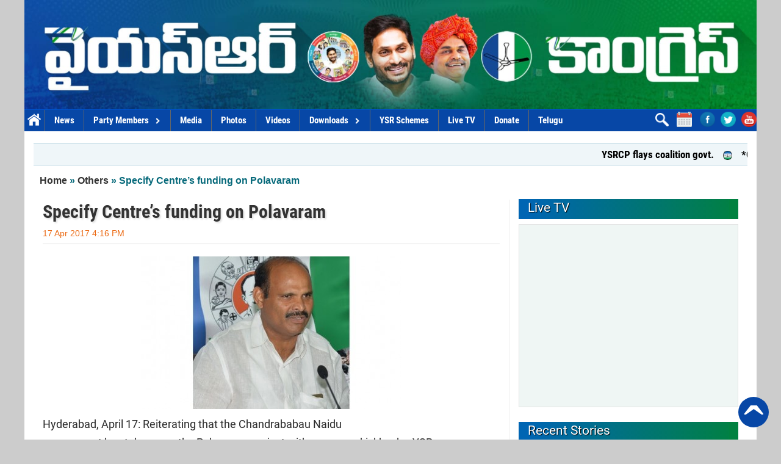

--- FILE ---
content_type: text/html; charset=utf-8
request_url: https://www.ysrcongress.com/others/specify-centres-funding-24206
body_size: 15369
content:
 <!DOCTYPE html PUBLIC "-//W3C//DTD XHTML+RDFa 1.0//EN"
  "http://www.w3.org/MarkUp/DTD/xhtml-rdfa-1.dtd">
<html xmlns="http://www.w3.org/1999/xhtml" xml:lang="en" version="XHTML+RDFa 1.0" dir="ltr"
  xmlns:og="http://ogp.me/ns#"
  xmlns:content="http://purl.org/rss/1.0/modules/content/"
  xmlns:dc="http://purl.org/dc/terms/"
  xmlns:foaf="http://xmlns.com/foaf/0.1/"
  xmlns:rdfs="http://www.w3.org/2000/01/rdf-schema#"
  xmlns:sioc="http://rdfs.org/sioc/ns#"
  xmlns:sioct="http://rdfs.org/sioc/types#"
  xmlns:skos="http://www.w3.org/2004/02/skos/core#"
  xmlns:xsd="http://www.w3.org/2001/XMLSchema#">

<head profile="http://www.w3.org/1999/xhtml/vocab">
  <!--[if IE]><![endif]-->
<link rel="dns-prefetch" href="//fonts.gstatic.com" />
<link rel="preconnect" href="//fonts.gstatic.com" crossorigin="" />
<link rel="dns-prefetch" href="//fonts.googleapis.com" />
<link rel="preconnect" href="//fonts.googleapis.com" />
<meta http-equiv="Content-Type" content="text/html; charset=utf-8" />
<link rel="shortcut icon" href="https://www.ysrcongress.com/sites/default/files/fan_icon.png" type="image/png" />
<link rel="amphtml" href="https://www.ysrcongress.com/amp/others/specify-centres-funding-24206?params=LzIwMTcvMDQvMTcvMjQyMDYuanNvbg==" />
<link rel="manifest" href="/manifest.json" />
<meta name="description" content="Reiterating that the Chandrababau Naidu government has taken over the Polavaram project with an eye on kickbacks," />
<meta name="abstract" content="Reiterating that the Chandrababau Naidu government has taken over the Polavaram project with an eye on kickbacks," />
<meta name="keywords" content="YS Jagan Mohan Reddy, YSRCP, Krishna delta, YSR" />
<meta name="news_keywords" content="," />
<meta name="generator" content="YSR Congress CMS" />
<link rel="canonical" href="https://www.ysrcongress.com/others/specify-centres-funding-24206" />
<meta property="og:site_name" content="YSR Congress Party" />
<meta property="og:type" content="article" />
<meta property="og:title" content="Specify Centre’s funding on Polavaram" />
<meta property="og:url" content="https://www.ysrcongress.com/others/specify-centres-funding-24206" />
<meta property="og:description" content="Reiterating that the Chandrababau Naidu government has taken over the Polavaram project with an eye on kickbacks," />
<meta property="og:updated_time" content="2017-04-17T16:16:34+05:30" />
<meta property="og:image" content="https://www.ysrcongress.com/sites/default/files/article_images/2017/04/17/Partha-546X320-19_720.jpg" />
<meta name="twitter:url" content="https://www.ysrcongress.com/others/specify-centres-funding-24206" />
<meta name="twitter:title" content="Specify Centre’s funding on Polavaram" />
<meta name="twitter:description" content="Reiterating that the Chandrababau Naidu government has taken over the Polavaram project with an eye on kickbacks," />
<meta name="twitter:image" content="https://www.ysrcongress.com/sites/default/files/article_images/2017/04/17/Partha-546X320-19_720.jpg" />
<meta property="article:published_time" content="2017-04-17T16:16:34+05:30" />
<meta property="article:modified_time" content="2017-04-17T16:16:34+05:30" />
<script type="application/ld+json">{
    "@context": "http://schema.org",
    "@type": "NewsArticle",
    "headline": "Specify Centre\u2019s funding on Polavaram",
    "mainEntityOfPage": {
        "@type": "WebPage",
        "@id": "https://www.ysrcongress.com/others/specify-centres-funding-24206"
    },
    "image": "https://www.ysrcongress.com/sites/default/files/article_images/2017/04/17/Partha-546X320-19_720.jpg",
    "datePublished": "2017-04-17",
    "dateModified": "2017-04-17",
    "description": "Reiterating that the Chandrababau Naidu government has taken over the Polavaram project with an eye on kickbacks,",
    "articleBody": "<p style=\"text-align: justify;\" margin-top:0in=\"\">Hyderabad, April 17: Reiterating that the Chandrababau Naidu\ngovernment has taken over the Polavaram project with an eye on kickbacks, YSR\nCongress has said that the state must categorically specify the amount agreed\nby the Centre for the national project. <br/><p style=\"text-align: justify;\" margin-top:0in=\"\">Speaking to reporters here\u00a0on Monday\u00a0party\nspokesperson K Parthasarathi said: \u2018the state has been time and again telling\nthat the revised estimate of the project is Rs 40,000 crores while the amount\ndoes not match to the Centre\u2019s estimates. <br/></p><p style=\"text-align: justify;\" margin-top:0in=\"\">The Centre has very specifically said that it would pay only\nas per the 2013 estimate which accounts for Rs 16,0000 crores and deduct the\namount spent so far from it.</p><p style=\"text-align: justify;\" margin-top:0in=\"\">\u00a0The State on the other hand has been telling that the\nproject cost is Rs 40,000 and it is high time that Chandrababu Naidu come out\nwith the facts and figures as to how much the Centre would be paying instead of\nresorting to criticism of Leader of Opposition time and again,\u2019 he said. <br/></p><p style=\"text-align: justify;\" margin-top:0in=\"\">The State after taking over the project has retained the\nblacklisted company with questionable credentials and has been negotiating\ndirectly with sub-contractors as well with an eye on kickbacks, he said.</p><p style=\"text-align: justify;\" margin-top:0in=\"\">\u00a0The irrigation minister makes tall claims but he could not\nprovide water to the Krishna delta even and he along with Chief Minister was\nknown to take steps to stall the Polavaram project by mounting pressure on the\nneighbouring states and local farmers when YSR was the Chief Minister, he said. <br/></p><p style=\"text-align: justify;\" margin-top:0in=\"\">Though a dalit woman minister was ranked as topper in the\ncabinet she was shunted out and the irrigation minister was not shifted as he\nwas well versed with the settlements with contractors and the dealings in\nirrigation projects, he said. <br/></p><p style=\"text-align: justify;\" margin-top:0in=\"\">\u2018YS Jagan Mohan Reddy has always been with the people and\nadvocated for people\u2019s cause unlike the Chief Minister and his cabinet\ncolleagues who are more interested in kickbacks.<br/></p><p style=\"text-align: justify;\" margin-top:0in=\"\">The state should also make it clear as to how much funding\nthe Centre is giving for Polavaram project as per the revised estimates and\nwhether or not it matches our expectations, he said.</p></p>",
    "publisher": {
        "@type": "Organization",
        "name": "YSR Congress Party",
        "logo": {
            "@type": "ImageObject",
            "url": "https://www.ysrcongress.com/sites/all/themes/ysrcp/images/logo/m-logo.png",
            "width": 117,
            "height": 22
        }
    }
}</script>
  <title>Specify Centre’s funding on Polavaram | YSR Congress Party</title>
  <!-- META FOR IOS & HANDHELD -->
  <meta name="viewport" content="width=device-width, initial-scale=1.0, maximum-scale=1.0, user-scalable=no"/>
  <meta name="HandheldFriendly" content="true" />
  <meta name="apple-touch-fullscreen" content="YES" />
  <!-- //META FOR IOS & HANDHELD -->  
  <link type="text/css" rel="stylesheet" href="/sites/default/files/advagg_css/css__SjEkFHjfWWKu44B_BCVOjTu68bAoNZmfLDkDK1Od-RU__bW3txRpwT5__aiGoDcZwvbKOitbG9fyXPKtQxB82CUk__nywzT-hmUk0kFc9Joc5MTDjRejoWQvLefYuu2N5qNk4.css" media="all" />
  <script type="text/javascript" src="/sites/default/files/advagg_js/js__ihdwYz7z62m5viS1EMhNOpB9bfVJ_3N7-eC3gKeS-sI__ATnX8WF8ltra-g2RmFaF163qjG6u_xdvxVSENyHJmQk__nywzT-hmUk0kFc9Joc5MTDjRejoWQvLefYuu2N5qNk4.js"></script>
<script type="text/javascript">
<!--//--><![CDATA[//><!--
jQuery.extend(Drupal.settings,{"basePath":"\/","pathPrefix":"","setHasJsCookie":0,"ajaxPageState":{"theme":"ysrcp","theme_token":"hsmXxlAqc3u1ktCQ3_Ny6tZ0WNQQSyN_CZpNlt1XA2w","css":{"modules\/system\/system.base.css":1,"modules\/system\/system.messages.css":1,"modules\/system\/system.theme.css":1,"sites\/all\/modules\/date\/date_api\/date.css":1,"sites\/all\/modules\/date\/date_popup\/themes\/datepicker.1.7.css":1,"modules\/field\/theme\/field.css":1,"modules\/node\/node.css":1,"modules\/poll\/poll.css":1,"modules\/user\/user.css":1,"sites\/all\/modules\/views\/css\/views.css":1,"sites\/all\/modules\/ckeditor\/css\/ckeditor.css":1,"sites\/all\/modules\/ctools\/css\/ctools.css":1,"sites\/all\/themes\/ysrcp\/bootstrap\/css\/bootstrap.css":1,"sites\/all\/themes\/ysrcp\/bootstrap\/css\/bootstrap-theme.css":1,"sites\/all\/themes\/ysrcp\/css\/base.css":1,"sites\/all\/themes\/ysrcp\/css\/layout.css":1,"sites\/all\/themes\/ysrcp\/css\/block.css":1,"sites\/all\/themes\/ysrcp\/css\/menu.css":1,"sites\/all\/themes\/ysrcp\/css\/webslidemenu.css":1,"sites\/all\/themes\/ysrcp\/css\/fade-down.css":1,"sites\/all\/themes\/ysrcp\/css\/screen.css":1,"sites\/all\/themes\/ysrcp\/css\/screens\/theme-responsive.css":1,"sites\/all\/themes\/ysrcp\/css\/colors\/red\/style.css":1},"js":{"sites\/all\/libraries\/unveil\/jquery.unveil.min.js":1,"sites\/all\/modules\/unveil\/js\/unveil.behavior.js":1,"sites\/all\/themes\/ysrcp\/js\/webslidemenu.js":1,"sites\/all\/themes\/ysrcp\/js\/jquery.cookie.js":1,"sites\/all\/themes\/ysrcp\/js\/jquery.smooth-scroll.js":1,"sites\/all\/themes\/ysrcp\/js\/fontfaceobserver.js":1,"sites\/all\/modules\/jquery_update\/replace\/jquery\/1.10\/jquery.min.js":1,"misc\/jquery-extend-3.4.0.js":1,"misc\/jquery-html-prefilter-3.5.0-backport.js":1,"misc\/jquery.once.js":1,"misc\/drupal.js":1}},"Unveil":{"unveil_distance":"100"},"better_exposed_filters":{"views":{"recent_updated":{"displays":{"block_2":{"filters":[]},"block_3":{"filters":[]},"block_1":{"filters":[]}}},"related_stories":{"displays":{"block":{"filters":[]},"block_1":{"filters":[]}}},"most_viewed":{"displays":{"block":{"filters":[]}}}}}});
//--><!]]>
</script>
</head>
<body class="html not-front not-logged-in one-sidebar sidebar-second page-node page-node- page-node-24206 node-type-article skin-red" >
  <div id="skip-link">
    <a href="#main-content" class="element-invisible element-focusable">Skip to main content</a>
  </div>
    
<div id="page" class="page-default " > <a name="Top" id="Top"></a>
    
   
  <header id="header-wrapper" class="wrapper">
    <div class="container">
    <div class="row">
              <a href="/en" title="Home" id="logo">
          <img src="https://www.ysrcongress.com/sites/default/files/ysrcongress.jpg" alt="Home" srcset="/sites/all/themes/ysrcp/images/m-ysrcp-banner.png 600w, https://www.ysrcongress.com/sites/default/files/ysrcongress.jpg 1024w" sizes="(max-width:600px) 600px"  />
        </a>
                  
        
      
       
    </div>
    </div>
  </header>
  
      <nav id="sports-menu-wrapper" class="wrapper"> 
      <div class="container">
      <div class="row">
        <a title="Navigation Icon" href="javascript:void(0);" class="responsive-sport-menu-button">
          <span class="icon-bar"></span>
          <span class="icon-bar"></span>
          <span class="icon-bar"></span>
        </a>           
          <div class="region region-sports-menu">
    <div id="block-block-92" class="block block-block englishblock">
  <div class="block-inner">
            
    <div class="content">
       <nav class="wsmenu clearfix">
	<label for="wsmainlinks"  id="menu-button" class="wsdownopener"><i class="fa fa-bars"></i> Menu</label>
	<input type="checkbox" id="wsmainlinks" class="wsdexpander" />
	
	<ul class="wsmenu-list floatleft">
		<li aria-haspopup="true"><a href="/en" class=menu_home>Home </a></li><li aria-haspopup="true"><a href="/english/news" class=>News</a></li><li aria-haspopup="true"><label for="wsmainlinks-1" class="wsdownopener-sub"></label><a href="/en/party-members" class=>Party Members<span class="icon fa-angle-down"></span></a><input type="checkbox" id="wsmainlinks-1" class="wsdexpander" /><ul class="sub-menu"><li aria-haspopup="true"><a href="/2024-mla">MLA</a></li><li aria-haspopup="true"><a href="/mlc-2024">MLC</a></li><li aria-haspopup="true"><a href="/rajyasabha-2024">Rajyasabha MPs</a></li><li aria-haspopup="true"><a href="/loksabha-2024">Loksabha MPs</a></li><li aria-haspopup="true"><a href="/regional-co-ordinators-2024">Regional Co-ordinators</a></li><li aria-haspopup="true"><a href="/state-general-secretaries-2024">State General Secretaries</a></li><li aria-haspopup="true"><a href="/political-advisory-committee">Political advisory committee</a></li><li aria-haspopup="true"><a href="/district-party-presidents">District Party Presidents</a></li><li aria-haspopup="true"><a href="/cecmembers">CEC Members</a></li><li aria-haspopup="true"><a href="/secmembers">SEC Members</a></li></ul></li><li aria-haspopup="true"><a href="/en/media-release" class=>Media</a></li><li aria-haspopup="true"><a href="/en/photos" class=>Photos</a></li><li aria-haspopup="true"><a href="/en/videos" class=>Videos</a></li><li aria-haspopup="true"><label for="wsmainlinks-1" class="wsdownopener-sub"></label><a href="/https://www.ysrcongress.com/en/downloads" class=>Downloads<span class="icon fa-angle-down"></span></a><input type="checkbox" id="wsmainlinks-1" class="wsdexpander" /><ul class="sub-menu"><li aria-haspopup="true"><a href="/en/books">Books</a></li></ul></li><li aria-haspopup="true"><a href="/en/ysr-schemes" class=>YSR Schemes</a></li><li aria-haspopup="true"><a href="/en/live-tv" class=>Live TV</a></li>		<li class="lang"><a href="https://donate.ysrcongress.com/" target="blank">Donate</a></li>
		<li class="lang"><a href="/" target="blank">Telugu</a></li>
		
	</ul>
	
	<div class="social_share floatright">
		<div><a href="/en/search"><img src="/sites/all/themes/ysrcp/images/search.png" style = "width:22px;height:22px;" ></a></div>
		<div><a href="/en/archive"><img src="/sites/all/themes/ysrcp/images/archive.png"></a></div>
		<a target="_blank" href="https://www.facebook.com/ysrcpofficial"><img src="/sites/all/themes/ysrcp/images/fb.png"></a>
		<a target="_blank" href="https://twitter.com/ysjagan"><img src="/sites/all/themes/ysrcp/images/twitter.png"></a>
		<a target="_blank" href="https://www.youtube.com/user/ysrcpofficial/"><img src="/sites/all/themes/ysrcp/images/yt-circle.png"></a>
		
	</div>
</nav>

    </div>
  </div>
</div>
  </div>
 
      </div>
      </div>
    </nav>
   
  
  
           
      <section id="slideshow-wrapper" class="wrapper">      
      <div class="container">
         <div class="row">
              <div class="region region-slideshow">
    <div id="block-block-33" class="block block-block col-lg-12 col-md-12 margintop20 englishblock">
  <div class="block-inner">
            
    <div class="content">
      <script src="//cdn.jsdelivr.net/jquery.marquee/1.4.0/jquery.marquee.min.js" type="text/javascript"></script><div class="breaking_news_marquee" style="display:none;"><div class="bk_heading">  </div><div class="marquee"><span><a class="slink" href="/top-stories/ysrcp-flays-coalition-govt-99942">YSRCP flays coalition govt.</a></span><img class="marquee_separator" src="/sites/all/themes/ysrcp/images/fan_icon.png" width="15px" height="15px" /><span><a class="slink" href="/top-stories/chandrababu-has-no-moral-right-99941">*Chandrababu has no moral right to speak on violence or ethics*</a></span><img class="marquee_separator" src="/sites/all/themes/ysrcp/images/fan_icon.png" width="15px" height="15px" /><span><a class="slink" href="/top-stories/ntr’s-name-used-diversion-99939">NTR’s name used for diversion politics</a></span><img class="marquee_separator" src="/sites/all/themes/ysrcp/images/fan_icon.png" width="15px" height="15px" /><span><a class="slink" href="/top-stories/ysrcp-seeks-appointment-dgp-99938">YSRCP seeks appointment with DGP over brutal murder of dalit activist Manda Salman</a></span><img class="marquee_separator" src="/sites/all/themes/ysrcp/images/fan_icon.png" width="15px" height="15px" /><span><a class="slink" href="/top-stories/statewide-protests-erupt-over-99934">Statewide protests erupt over murder of dalit activist Manda Salman</a></span><img class="marquee_separator" src="/sites/all/themes/ysrcp/images/fan_icon.png" width="15px" height="15px" /><span><a class="slink" href="/top-stories/salman’s-death-govt-killing-99933">Salman’s death is a govt killing under ‘Redbook rule’</a></span><img class="marquee_separator" src="/sites/all/themes/ysrcp/images/fan_icon.png" width="15px" height="15px" /><span><a class="slink" href="/top-stories/rli-mortgaged-personal-deals-99930">RLI mortgaged for personal deals</a></span><img class="marquee_separator" src="/sites/all/themes/ysrcp/images/fan_icon.png" width="15px" height="15px" /><span><a class="slink" href="/top-stories/ys-jagan-shocked-tragic-99913">YS Jagan shocked by tragic incident of missing students at isakapalli beach</a></span><img class="marquee_separator" src="/sites/all/themes/ysrcp/images/fan_icon.png" width="15px" height="15px" /><span><a class="slink" href="/top-stories/ysrcp-announces-rs-5-lakh-99910">YSRCP announces Rs. 5 lakh financial assistance to family of dalit activist Manda Salman</a></span><img class="marquee_separator" src="/sites/all/themes/ysrcp/images/fan_icon.png" width="15px" height="15px" /><span><a class="slink" href="/top-stories/let-jc-family-face-public-99909">Let the JC family face a public debate on 30 years of rule</a></span></div></div><script>			
            document.addEventListener("DOMContentLoaded", function(event){
                  jQuery(document).ready(function($) {
                        $(".breaking_news_marquee").show();
                        $(".marquee").marquee({
                              //speed in milliseconds of the marquee
duration: 30000,
//gap in pixels between the tickers
gap: 150,
//time in milliseconds before the marquee will start animating
delayBeforeStart: 0,
direction: 'left',
//true or false - should the marquee be duplicated to show an effect of continues flow
duplicated: true,
pauseOnHover: true
});


                        });
                  });
</script>    </div>
  </div>
</div>
  </div>
        </div>
      </div>  
    </section>
  
      <section id="breadcrumb-wrapper" class="wrapper">
      <div class="container">
         <div class="row">
         <h2 class="element-invisible">You are here</h2><div class="breadcrumb"><a href="/">Home</a> » <a href="/en/others">Others</a> » Specify Centre’s funding on Polavaram</div>  
         </div>
      </div>
    </section>
    
    
  
  
  <section id="main-wrapper" class="wrapper englishpage  ">
    <div class="container">
      <div class="row"> 
        <div id="main-content" class="col-lg-8 col-md-8 col-sm-12 col-xs-12">
          <div class="grid-inner clearfix">
                                                
            
            
              
                          <h1 id="page-title"><span>Specify Centre’s funding on Polavaram</span></h1>
                                    
              <div class="region region-content">
    <div id="block-system-main" class="block block-system">
  <div class="block-inner">
            
    <div class="content">
      <div id="node-24206" class="node node-article clearfix" about="/others/specify-centres-funding-24206" typeof="sioc:Item foaf:Document">

  
      <span property="dc:title" content="Specify Centre’s funding on Polavaram" class="rdf-meta element-hidden"></span>
      <div class="submitted">
      <span property="dc:date dc:created" content="2017-04-17T16:16:34+05:30" datatype="xsd:dateTime" rel="sioc:has_creator">17 Apr 2017 4:16 PM</span>    </div>
  
  <div class="content">
    <div class="field field-name-field-image field-type-image field-label-hidden"><div class="field-items"><div class="field-item even" rel="og:image rdfs:seeAlso" resource="https://www.ysrcongress.com/sites/default/files/article_images/2017/04/17/Partha-546X320-19_720.jpg"><img title="" alt="" typeof="foaf:Image" src="https://www.ysrcongress.com/sites/all/modules/unveil/image_placeholder.gif" data-src="https://www.ysrcongress.com/sites/default/files/article_images/2017/04/17/Partha-546X320-19_720.jpg" class="unveil" /><noscript><img title="" alt="" typeof="foaf:Image" src="https://www.ysrcongress.com/sites/default/files/article_images/2017/04/17/Partha-546X320-19_720.jpg" class="unveil" /></noscript></div></div></div><div class="field field-name-body field-type-text-with-summary field-label-hidden"><div class="field-items"><div class="field-item even" property="content:encoded"><p style="text-align: justify;" margin-top:0in="">Hyderabad, April 17: Reiterating that the Chandrababau Naidu<br />
government has taken over the Polavaram project with an eye on kickbacks, YSR<br />
Congress has said that the state must categorically specify the amount agreed<br />
by the Centre for the national project. <br /><br />
</p><p style="text-align: justify;" margin-top:0in="">Speaking to reporters here on Monday party<br />
spokesperson K Parthasarathi said: ‘the state has been time and again telling<br />
that the revised estimate of the project is Rs 40,000 crores while the amount<br />
does not match to the Centre’s estimates. <br /></p>
<p style="text-align: justify;" margin-top:0in="">The Centre has very specifically said that it would pay only<br />
as per the 2013 estimate which accounts for Rs 16,0000 crores and deduct the<br />
amount spent so far from it.</p>
<p style="text-align: justify;" margin-top:0in=""> The State on the other hand has been telling that the<br />
project cost is Rs 40,000 and it is high time that Chandrababu Naidu come out<br />
with the facts and figures as to how much the Centre would be paying instead of<br />
resorting to criticism of Leader of Opposition time and again,’ he said. <br /></p>
<p style="text-align: justify;" margin-top:0in="">The State after taking over the project has retained the<br />
blacklisted company with questionable credentials and has been negotiating<br />
directly with sub-contractors as well with an eye on kickbacks, he said.</p>
<p style="text-align: justify;" margin-top:0in=""> The irrigation minister makes tall claims but he could not<br />
provide water to the Krishna delta even and he along with Chief Minister was<br />
known to take steps to stall the Polavaram project by mounting pressure on the<br />
neighbouring states and local farmers when YSR was the Chief Minister, he said. <br /></p>
<p style="text-align: justify;" margin-top:0in="">Though a dalit woman minister was ranked as topper in the<br />
cabinet she was shunted out and the irrigation minister was not shifted as he<br />
was well versed with the settlements with contractors and the dealings in<br />
irrigation projects, he said. <br /></p>
<p style="text-align: justify;" margin-top:0in="">‘YS Jagan Mohan Reddy has always been with the people and<br />
advocated for people’s cause unlike the Chief Minister and his cabinet<br />
colleagues who are more interested in kickbacks.<br /></p>
<p style="text-align: justify;" margin-top:0in="">The state should also make it clear as to how much funding<br />
the Centre is giving for Polavaram project as per the revised estimates and<br />
whether or not it matches our expectations, he said.</p>

</div></div></div>  </div>

  
  
</div>
    </div>
  </div>
</div>
<div id="block-block-6" class="block block-block col-lg-12 col-md-12 col-sm-12 col-xs-12 liveblog">
  <div class="block-inner">
            
    <div class="content">
      
<style>
#liveblog_title{
*display: none;
}
</style>    </div>
  </div>
</div>
<div id="block-block-40" class="block block-block col-lg-12 col-md-12 col-sm-12 col-xs-12 nopadding videoMediumblock">
  <div class="block-inner">
            
    <div class="content">
      




    </div>
  </div>
</div>
<div id="block-block-46" class="block block-block col-lg-12 col-md-12 col-sm-12 col-xs-12 nopadding margintop20">
  <div class="block-inner">
            
    <div class="content">
      <h2><span>Latest Videos</h2></span><div class="english" >
<div class="view view-recent-updated view-id-recent_updated view-display-id-block_2 view-dom-id-3d822c2e0b18196bd410321e4b121cef">
        
  
  
      <div class="view-content">
      <div class="views-view-grid cols-3">
      <div class="views-row row-1 row-first clearfix">
                        <div class="grid views-col col-1 col-first">
            <div class="grid-inner col-inner clearfix">
                
  <div class="views-field views-field-field-video">        <div class="field-content"><a href="/video/ys-jagan/former-cm-ys-jagan-ndtv-93102"><img title="" alt="" typeof="foaf:Image" src="https://www.ysrcongress.com/sites/all/modules/unveil/image_placeholder.gif" data-src="https://www.ysrcongress.com/sites/default/files/styles/sport_thumbnail/public/video_embed_field_thumbnails/youtube/QZH1q-m2pLg.jpg?itok=SLLz7qmw" class="unveil" /><noscript><img title="" alt="" typeof="foaf:Image" src="https://www.ysrcongress.com/sites/default/files/styles/sport_thumbnail/public/video_embed_field_thumbnails/youtube/QZH1q-m2pLg.jpg?itok=SLLz7qmw" class="unveil" /></noscript></a></div>  </div>  
  <div class="views-field views-field-title">        <span class="field-content"><a href="/video/ys-jagan/former-cm-ys-jagan-ndtv-93102">Former CM YS Jagan NDTV Interview | ower Deal Has Nothing To Do With Adani: YS Jagan Rejects US Charges</a></span>  </div>            </div>
          </div>
                                <div class="grid views-col col-2">
            <div class="grid-inner col-inner clearfix">
                
  <div class="views-field views-field-field-video">        <div class="field-content"><a href="/video/ys-jagan/former-cm-ys-jagan-ndtv-93097"><img title="" alt="" typeof="foaf:Image" src="https://www.ysrcongress.com/sites/all/modules/unveil/image_placeholder.gif" data-src="https://www.ysrcongress.com/sites/default/files/styles/sport_thumbnail/public/video_embed_field_thumbnails/youtube/QZH1q-m2pLg.jpg?itok=SLLz7qmw" class="unveil" /><noscript><img title="" alt="" typeof="foaf:Image" src="https://www.ysrcongress.com/sites/default/files/styles/sport_thumbnail/public/video_embed_field_thumbnails/youtube/QZH1q-m2pLg.jpg?itok=SLLz7qmw" class="unveil" /></noscript></a></div>  </div>  
  <div class="views-field views-field-title">        <span class="field-content"><a href="/video/ys-jagan/former-cm-ys-jagan-ndtv-93097">Former CM YS Jagan NDTV Interview | Power Deal Has Nothing To Do With Adani: YS Jagan Rejects US Charges</a></span>  </div>            </div>
          </div>
                                <div class="grid views-col col-3 col-last">
            <div class="grid-inner col-inner clearfix">
                
  <div class="views-field views-field-field-video">        <div class="field-content"><a href="/video/ys-jagan/ysrcp-president-ys-jagan-93094"><img title="" alt="" typeof="foaf:Image" src="https://www.ysrcongress.com/sites/all/modules/unveil/image_placeholder.gif" data-src="https://www.ysrcongress.com/sites/default/files/styles/sport_thumbnail/public/video_embed_field_thumbnails/youtube/5lEDKNyhwX0.jpg?itok=VoiAY6h6" class="unveil" /><noscript><img title="" alt="" typeof="foaf:Image" src="https://www.ysrcongress.com/sites/default/files/styles/sport_thumbnail/public/video_embed_field_thumbnails/youtube/5lEDKNyhwX0.jpg?itok=VoiAY6h6" class="unveil" /></noscript></a></div>  </div>  
  <div class="views-field views-field-title">        <span class="field-content"><a href="/video/ys-jagan/ysrcp-president-ys-jagan-93094">YSRCP President YS Jagan Rejects Bribery Charges On Adani, Threatens Defamation Suit Against Media Groups</a></span>  </div>            </div>
          </div>
                  </div>
      <div class="views-row row-2 row-last clearfix">
                        <div class="grid views-col col-1 col-first">
            <div class="grid-inner col-inner clearfix">
                
  <div class="views-field views-field-field-video">        <div class="field-content"><a href="/video/video-songs/jagananna-agenda-song-90805"><img title="" alt="" typeof="foaf:Image" src="https://www.ysrcongress.com/sites/all/modules/unveil/image_placeholder.gif" data-src="https://www.ysrcongress.com/sites/default/files/styles/sport_thumbnail/public/video_embed_field_thumbnails/youtube/udSKRJcEYLI.jpg?itok=9M0JDz9z" class="unveil" /><noscript><img title="" alt="" typeof="foaf:Image" src="https://www.ysrcongress.com/sites/default/files/styles/sport_thumbnail/public/video_embed_field_thumbnails/youtube/udSKRJcEYLI.jpg?itok=9M0JDz9z" class="unveil" /></noscript></a></div>  </div>  
  <div class="views-field views-field-title">        <span class="field-content"><a href="/video/video-songs/jagananna-agenda-song-90805">Jagananna Agenda Song</a></span>  </div>            </div>
          </div>
                                <div class="grid views-col col-2">
            <div class="grid-inner col-inner clearfix">
                
  <div class="views-field views-field-field-video">        <div class="field-content"><a href="/video/why-ap-needs-jagan/standing-rice-farmers-seed-89092"><img title="" alt="" typeof="foaf:Image" src="https://www.ysrcongress.com/sites/all/modules/unveil/image_placeholder.gif" data-src="https://www.ysrcongress.com/sites/default/files/styles/sport_thumbnail/public/video_embed_field_thumbnails/youtube/J6kot993DSI.jpg?itok=WrN6latF" class="unveil" /><noscript><img title="" alt="" typeof="foaf:Image" src="https://www.ysrcongress.com/sites/default/files/styles/sport_thumbnail/public/video_embed_field_thumbnails/youtube/J6kot993DSI.jpg?itok=WrN6latF" class="unveil" /></noscript></a></div>  </div>  
  <div class="views-field views-field-title">        <span class="field-content"><a href="/video/why-ap-needs-jagan/standing-rice-farmers-seed-89092">Standing by the rice farmers from seed to sale..</a></span>  </div>            </div>
          </div>
                                <div class="grid views-col col-3 col-last">
            <div class="grid-inner col-inner clearfix">
                
  <div class="views-field views-field-field-video">        <div class="field-content"><a href="/video/ys-jagan/ysrcp-mlas-meet-and-greet-83331"><img title="" alt="" typeof="foaf:Image" src="https://www.ysrcongress.com/sites/all/modules/unveil/image_placeholder.gif" data-src="https://www.ysrcongress.com/sites/default/files/styles/sport_thumbnail/public/video_embed_field_thumbnails/youtube/8uvEdhd2BX0.jpg?itok=gvONlrgZ" class="unveil" /><noscript><img title="" alt="" typeof="foaf:Image" src="https://www.ysrcongress.com/sites/default/files/styles/sport_thumbnail/public/video_embed_field_thumbnails/youtube/8uvEdhd2BX0.jpg?itok=gvONlrgZ" class="unveil" /></noscript></a></div>  </div>  
  <div class="views-field views-field-title">        <span class="field-content"><a href="/video/ys-jagan/ysrcp-mlas-meet-and-greet-83331">YSRCP MLA&#039;s meet and greet programme with NDA Presidential Candidate Smt. Droupadi Murmu</a></span>  </div>            </div>
          </div>
                  </div>
  </div>
    </div>
  
  
  
  
  
  
</div></div>    </div>
  </div>
</div>
<div id="block-block-48" class="block block-block col-lg-12 col-md-12 col-sm-12 col-xs-12 nopadding margintop20 bggray">
  <div class="block-inner">
            
    <div class="content">
      <h2><span>Latest Photos</h2></span><div class="english" >
<div class="view view-recent-updated view-id-recent_updated view-display-id-block_3 gallery view-dom-id-05f2f5b24ed051e245632cf9abd35238">
        
  
  
      <div class="view-content">
      <div class="views-view-grid cols-3">
      <div class="views-row row-1 row-first clearfix">
                        <div class="grid views-col col-1 col-first">
            <div class="grid-inner col-inner clearfix">
                
  <div class="views-field views-field-field-gallery">        <div class="field-content"><a href="/photo/cm-ys-jagan/ppp-gos-burned-during-bhogi-99878"><img title="తాడేపల్లి : ప్రైవేట్ మెడికల్ కాలేజీలకు సంబంధించిన  పీపీపీ జీఓలను వ్యతిరేకిస్తూ వైయ‌స్ఆర్‌ కాంగ్రెస్ పార్టీ ఆధ్వర్యంలో తాడేపల్లి కేంద్ర కార్యాలయం వద్ద భోగి సంబరాల సందర్భంగా నిరసన కార్యక్రమం నిర్వహించారు. ఈ సందర్భంగా పీపీపీ జీఓ ప్రతులను భోగి మంటల్లో వేసి పార్టీ నాయకులు, కార్యకర్తలు తమ ఆగ్రహాన్ని వ్యక్తం చేశారు. ప్రభుత్వ వైద్య విద్యా వ్యవస్థను ప్రైవేటీకరణ దిశగా నడిపే ఈ నిర్ణయం పేద విద్యార్థులకు తీవ్ర అన్యాయం చేస్తుందని వైయ‌స్ఆర్‌ సీపీ నేతలు విమర్శించారు. ప్రజా వ్యతిరేక విధానాలను వెంటనే ఉపసంహరించుకోవాలని డిమాండ్ చేశారు." alt=" - YSRCongress" typeof="foaf:Image" src="https://www.ysrcongress.com/sites/all/modules/unveil/image_placeholder.gif" data-src="https://www.ysrcongress.com/sites/default/files/styles/sport_thumbnail/public/article_images/2026/01/14/WhatsApp%20Image%202026-01-14%20at%2010.34.30%20AM.jpeg?itok=9yhgVddt" class="unveil" /><noscript><img title="తాడేపల్లి : ప్రైవేట్ మెడికల్ కాలేజీలకు సంబంధించిన  పీపీపీ జీఓలను వ్యతిరేకిస్తూ వైయ‌స్ఆర్‌ కాంగ్రెస్ పార్టీ ఆధ్వర్యంలో తాడేపల్లి కేంద్ర కార్యాలయం వద్ద భోగి సంబరాల సందర్భంగా నిరసన కార్యక్రమం నిర్వహించారు. ఈ సందర్భంగా పీపీపీ జీఓ ప్రతులను భోగి మంటల్లో వేసి పార్టీ నాయకులు, కార్యకర్తలు తమ ఆగ్రహాన్ని వ్యక్తం చేశారు. ప్రభుత్వ వైద్య విద్యా వ్యవస్థను ప్రైవేటీకరణ దిశగా నడిపే ఈ నిర్ణయం పేద విద్యార్థులకు తీవ్ర అన్యాయం చేస్తుందని వైయ‌స్ఆర్‌ సీపీ నేతలు విమర్శించారు. ప్రజా వ్యతిరేక విధానాలను వెంటనే ఉపసంహరించుకోవాలని డిమాండ్ చేశారు." alt=" - YSRCongress" typeof="foaf:Image" src="https://www.ysrcongress.com/sites/default/files/styles/sport_thumbnail/public/article_images/2026/01/14/WhatsApp%20Image%202026-01-14%20at%2010.34.30%20AM.jpeg?itok=9yhgVddt" class="unveil" /></noscript></a></div>  </div>  
  <div class="views-field views-field-title">        <span class="field-content"><a href="/photo/cm-ys-jagan/ppp-gos-burned-during-bhogi-99878">PPP GOs burned during Bhogi celebrations.photos</a></span>  </div>  
  <div class="views-field views-field-nothing">        <span class="field-content"><img src="/sites/all/themes/ysrcp/images/gallery-icon.png" class="icon"/></span>  </div>            </div>
          </div>
                                <div class="grid views-col col-2">
            <div class="grid-inner col-inner clearfix">
                
  <div class="views-field views-field-field-gallery">        <div class="field-content"><a href="/photo/cm-ys-jagan/ysrcp-leaders-offer-special-99859"><img title="విజ‌య‌వాడ‌: దుర్గ గుడిలో జరుగుతున్న వరుస అపచారాలకు ప్రాయశ్చిత్తంగా కామధేనువు అమ్మవారి వద్ద వైయస్‌ఆర్‌సీపీ నేతలు ప్రత్యేక పూజలు నిర్వహించారు. ఈ సందర్భంగా అమ్మవారికి పట్టుచీర, గాజులు సమర్పించిన వైయస్‌ఆర్‌సీపీ నేతలు మాజీ మంత్రి వెల్లంపల్లి శ్రీనివాసరావు, మాజీ ఎమ్మెల్యే మల్లాది విష్ణు." alt=" - YSRCongress" typeof="foaf:Image" src="https://www.ysrcongress.com/sites/all/modules/unveil/image_placeholder.gif" data-src="https://www.ysrcongress.com/sites/default/files/styles/sport_thumbnail/public/article_images/2026/01/12/WhatsApp%20Image%202026-01-12%20at%205.32.58%20PM%20%281%29.jpeg?itok=s1rD7iTb" class="unveil" /><noscript><img title="విజ‌య‌వాడ‌: దుర్గ గుడిలో జరుగుతున్న వరుస అపచారాలకు ప్రాయశ్చిత్తంగా కామధేనువు అమ్మవారి వద్ద వైయస్‌ఆర్‌సీపీ నేతలు ప్రత్యేక పూజలు నిర్వహించారు. ఈ సందర్భంగా అమ్మవారికి పట్టుచీర, గాజులు సమర్పించిన వైయస్‌ఆర్‌సీపీ నేతలు మాజీ మంత్రి వెల్లంపల్లి శ్రీనివాసరావు, మాజీ ఎమ్మెల్యే మల్లాది విష్ణు." alt=" - YSRCongress" typeof="foaf:Image" src="https://www.ysrcongress.com/sites/default/files/styles/sport_thumbnail/public/article_images/2026/01/12/WhatsApp%20Image%202026-01-12%20at%205.32.58%20PM%20%281%29.jpeg?itok=s1rD7iTb" class="unveil" /></noscript></a></div>  </div>  
  <div class="views-field views-field-title">        <span class="field-content"><a href="/photo/cm-ys-jagan/ysrcp-leaders-offer-special-99859">YSRCP leaders offer special prayers</a></span>  </div>  
  <div class="views-field views-field-nothing">        <span class="field-content"><img src="/sites/all/themes/ysrcp/images/gallery-icon.png" class="icon"/></span>  </div>            </div>
          </div>
                                <div class="grid views-col col-3 col-last">
            <div class="grid-inner col-inner clearfix">
                
  <div class="views-field views-field-field-gallery">        <div class="field-content"><a href="/photo/cm-ys-jagan/ysrcp-sankranthi-celebrations-99844"><img title="గుంటూరు నగరంలోని శ్యామల నగర్ మెట్టు కళ్యాణ మండపంలో గుంటూరు జిల్లా అధ్యక్షులు, పశ్చిమ నియోజకవర్గ ఇన్‌చార్జ్ శ్రీ అంబటి రాంబాబు గారి ఆధ్వర్యంలో వైయ‌స్ఆర్‌సీపీ సంక్రాంతి సంబరాలు ఘనంగా నిర్వహించారు. ఈ కార్యక్రమంలో గుంటూరు నగర అధ్యక్షురాలు, తూర్పు నియోజకవర్గ ఇన్‌చార్జ్ షేక్ నూరి ఫాతిమా గారు పాల్గొని ముగ్గుల పోటీల విజేతలకు బహుమతులు అందజేశారు. ముఖ్య అతిథులుగా మాజీ మంత్రి ఆర్కే రోజా గారు, పార్టీ అధికార ప్రతినిధి కారుమూరి వెంకట్ రెడ్డి గారు హాజరయ్యారు. పండుగ ఉత్సాహం, ప్రజలతో అనుబంధం ఈ కార్యక్రమంలో ప్రత్యేక ఆకర్షణగా నిలిచింది." alt=" - YSRCongress" typeof="foaf:Image" src="https://www.ysrcongress.com/sites/all/modules/unveil/image_placeholder.gif" data-src="https://www.ysrcongress.com/sites/default/files/styles/sport_thumbnail/public/article_images/2026/01/12/WhatsApp%20Image%202026-01-12%20at%207.51.37%20AM%20%281%29.jpeg?itok=INE8tNG7" class="unveil" /><noscript><img title="గుంటూరు నగరంలోని శ్యామల నగర్ మెట్టు కళ్యాణ మండపంలో గుంటూరు జిల్లా అధ్యక్షులు, పశ్చిమ నియోజకవర్గ ఇన్‌చార్జ్ శ్రీ అంబటి రాంబాబు గారి ఆధ్వర్యంలో వైయ‌స్ఆర్‌సీపీ సంక్రాంతి సంబరాలు ఘనంగా నిర్వహించారు. ఈ కార్యక్రమంలో గుంటూరు నగర అధ్యక్షురాలు, తూర్పు నియోజకవర్గ ఇన్‌చార్జ్ షేక్ నూరి ఫాతిమా గారు పాల్గొని ముగ్గుల పోటీల విజేతలకు బహుమతులు అందజేశారు. ముఖ్య అతిథులుగా మాజీ మంత్రి ఆర్కే రోజా గారు, పార్టీ అధికార ప్రతినిధి కారుమూరి వెంకట్ రెడ్డి గారు హాజరయ్యారు. పండుగ ఉత్సాహం, ప్రజలతో అనుబంధం ఈ కార్యక్రమంలో ప్రత్యేక ఆకర్షణగా నిలిచింది." alt=" - YSRCongress" typeof="foaf:Image" src="https://www.ysrcongress.com/sites/default/files/styles/sport_thumbnail/public/article_images/2026/01/12/WhatsApp%20Image%202026-01-12%20at%207.51.37%20AM%20%281%29.jpeg?itok=INE8tNG7" class="unveil" /></noscript></a></div>  </div>  
  <div class="views-field views-field-title">        <span class="field-content"><a href="/photo/cm-ys-jagan/ysrcp-sankranthi-celebrations-99844">YSRCP Sankranthi celebrations in Guntur</a></span>  </div>  
  <div class="views-field views-field-nothing">        <span class="field-content"><img src="/sites/all/themes/ysrcp/images/gallery-icon.png" class="icon"/></span>  </div>            </div>
          </div>
                  </div>
      <div class="views-row row-2 row-last clearfix">
                        <div class="grid views-col col-1 col-first">
            <div class="grid-inner col-inner clearfix">
                
  <div class="views-field views-field-field-gallery">        <div class="field-content"><a href="/photo/cm-ys-jagan/protests-were-held-across-99790"><img title="తాడేపల్లి:విద్యారంగ సమస్యలను పరిష్కరించకుండా, వాటిని ప్రశ్నించిన యువతపై అక్రమ కేసులు నమోదు చేయడం, రౌడీ షీట్లు వేయడం నిరంకుశ పాలనకు నిదర్శనమని వైయస్‌ఆర్ స్టూడెంట్స్ యూనియన్ రాష్ట్ర అధ్యక్షుడు పానుగంటి చైతన్య తీవ్ర ఆగ్రహం వ్యక్తం చేశారు. ఎన్నికల హామీల అమలును ప్రశ్నిస్తున్న విద్యార్థి, యువజన సంఘాల నాయకులు, ప్రజాసంఘాల కార్యకర్తలపై కూటమి ప్రభుత్వం అక్రమ కేసులు బనాయిస్తోందని ఆరోపిస్తూ రాష్ట్రవ్యాప్తంగా జిల్లా కలెక్టరేట్ల ఎదుట భారీ నిరసన కార్యక్రమాలు నిర్వహించారు." alt=" - YSRCongress" typeof="foaf:Image" src="https://www.ysrcongress.com/sites/all/modules/unveil/image_placeholder.gif" data-src="https://www.ysrcongress.com/sites/default/files/styles/sport_thumbnail/public/article_images/2026/01/9/1e677474-a681-43cc-97c1-0d0264948ab3.jpg?itok=kL144Ge7" class="unveil" /><noscript><img title="తాడేపల్లి:విద్యారంగ సమస్యలను పరిష్కరించకుండా, వాటిని ప్రశ్నించిన యువతపై అక్రమ కేసులు నమోదు చేయడం, రౌడీ షీట్లు వేయడం నిరంకుశ పాలనకు నిదర్శనమని వైయస్‌ఆర్ స్టూడెంట్స్ యూనియన్ రాష్ట్ర అధ్యక్షుడు పానుగంటి చైతన్య తీవ్ర ఆగ్రహం వ్యక్తం చేశారు. ఎన్నికల హామీల అమలును ప్రశ్నిస్తున్న విద్యార్థి, యువజన సంఘాల నాయకులు, ప్రజాసంఘాల కార్యకర్తలపై కూటమి ప్రభుత్వం అక్రమ కేసులు బనాయిస్తోందని ఆరోపిస్తూ రాష్ట్రవ్యాప్తంగా జిల్లా కలెక్టరేట్ల ఎదుట భారీ నిరసన కార్యక్రమాలు నిర్వహించారు." alt=" - YSRCongress" typeof="foaf:Image" src="https://www.ysrcongress.com/sites/default/files/styles/sport_thumbnail/public/article_images/2026/01/9/1e677474-a681-43cc-97c1-0d0264948ab3.jpg?itok=kL144Ge7" class="unveil" /></noscript></a></div>  </div>  
  <div class="views-field views-field-title">        <span class="field-content"><a href="/photo/cm-ys-jagan/protests-were-held-across-99790">Protests were held across the state against the filing of false cases against student and youth leaders.</a></span>  </div>  
  <div class="views-field views-field-nothing">        <span class="field-content"><img src="/sites/all/themes/ysrcp/images/gallery-icon.png" class="icon"/></span>  </div>            </div>
          </div>
                                <div class="grid views-col col-2">
            <div class="grid-inner col-inner clearfix">
                
  <div class="views-field views-field-field-gallery">        <div class="field-content"><a href="/photo/cm-ys-jagan/ys-jagan-mohan-reddy-press-99777"><img title="తాడేప‌ల్లి:  వైయ‌స్ఆర్‌సీపీ అధ్యక్షుడు, మాజీ సీఎం వైయ‌స్‌ జగన్‌ గురువారం మీడియా సమావేశం నిర్వహించారు. తాడేపల్లిలోని పార్టీ కేంద్ర కార్యాలయంలో  ఆయన మీడియాతో మాట్లాడారు.   " alt=" - YSRCongress" typeof="foaf:Image" src="https://www.ysrcongress.com/sites/all/modules/unveil/image_placeholder.gif" data-src="https://www.ysrcongress.com/sites/default/files/styles/sport_thumbnail/public/article_images/2026/01/8/ys%20jagan%20pc%208%20%281%29.jpeg?itok=N5f9COrQ" class="unveil" /><noscript><img title="తాడేప‌ల్లి:  వైయ‌స్ఆర్‌సీపీ అధ్యక్షుడు, మాజీ సీఎం వైయ‌స్‌ జగన్‌ గురువారం మీడియా సమావేశం నిర్వహించారు. తాడేపల్లిలోని పార్టీ కేంద్ర కార్యాలయంలో  ఆయన మీడియాతో మాట్లాడారు.   " alt=" - YSRCongress" typeof="foaf:Image" src="https://www.ysrcongress.com/sites/default/files/styles/sport_thumbnail/public/article_images/2026/01/8/ys%20jagan%20pc%208%20%281%29.jpeg?itok=N5f9COrQ" class="unveil" /></noscript></a></div>  </div>  
  <div class="views-field views-field-title">        <span class="field-content"><a href="/photo/cm-ys-jagan/ys-jagan-mohan-reddy-press-99777">YS Jagan Mohan Reddy Press Meet On 8th Jan 2026..photos</a></span>  </div>  
  <div class="views-field views-field-nothing">        <span class="field-content"><img src="/sites/all/themes/ysrcp/images/gallery-icon.png" class="icon"/></span>  </div>            </div>
          </div>
                                <div class="grid views-col col-3 col-last">
            <div class="grid-inner col-inner clearfix">
                
  <div class="views-field views-field-field-gallery">        <div class="field-content"><a href="/photo/cm-ys-jagan/ysrcp-leaders-inspected-99739"><img title="నంద్యాల జిల్లా: పోతిరెడ్డిపాడు వద్ద నిలిచిన రాయలసీమ ఎత్తిపోతల పథకాన్ని వైయ‌స్ఆర్‌సీపీ నేతలు పరిశీలించారు. చంద్రబాబు చీకటి ఒప్పందాలతో ఈ పథకాన్ని తెలంగాణకు అప్పజెప్పారని ఆరోపించారు. 2020లో సీఎం వైఎస్‌ జగన్‌మోహన్‌రెడ్డి రూ.3207 కోట్లతో ప్రారంభించిన ఈ పథకంలో వైసీపీ హయాంలో 40 శాతం పనులు పూర్తయ్యాయని, ప్రస్తుతం మిగిలిన పనులు నిలిచిపోయాయని విమర్శించారు." alt=" - YSRCongress" typeof="foaf:Image" src="https://www.ysrcongress.com/sites/all/modules/unveil/image_placeholder.gif" data-src="https://www.ysrcongress.com/sites/default/files/styles/sport_thumbnail/public/article_images/2026/01/6/WhatsApp%20Image%202026-01-06%20at%2012.05.57%20PM.jpeg?itok=fUTcPWte" class="unveil" /><noscript><img title="నంద్యాల జిల్లా: పోతిరెడ్డిపాడు వద్ద నిలిచిన రాయలసీమ ఎత్తిపోతల పథకాన్ని వైయ‌స్ఆర్‌సీపీ నేతలు పరిశీలించారు. చంద్రబాబు చీకటి ఒప్పందాలతో ఈ పథకాన్ని తెలంగాణకు అప్పజెప్పారని ఆరోపించారు. 2020లో సీఎం వైఎస్‌ జగన్‌మోహన్‌రెడ్డి రూ.3207 కోట్లతో ప్రారంభించిన ఈ పథకంలో వైసీపీ హయాంలో 40 శాతం పనులు పూర్తయ్యాయని, ప్రస్తుతం మిగిలిన పనులు నిలిచిపోయాయని విమర్శించారు." alt=" - YSRCongress" typeof="foaf:Image" src="https://www.ysrcongress.com/sites/default/files/styles/sport_thumbnail/public/article_images/2026/01/6/WhatsApp%20Image%202026-01-06%20at%2012.05.57%20PM.jpeg?itok=fUTcPWte" class="unveil" /></noscript></a></div>  </div>  
  <div class="views-field views-field-title">        <span class="field-content"><a href="/photo/cm-ys-jagan/ysrcp-leaders-inspected-99739">YSRCP leaders inspected the Rayalaseema lift irrigation project.</a></span>  </div>  
  <div class="views-field views-field-nothing">        <span class="field-content"><img src="/sites/all/themes/ysrcp/images/gallery-icon.png" class="icon"/></span>  </div>            </div>
          </div>
                  </div>
  </div>
    </div>
  
  
  
  
  
  
</div></div>
    </div>
  </div>
</div>
<div id="block-block-11" class="block block-block col-lg-12 col-md-12 col-sm-12 col-xs-12 nopadding margintop20">
  <div class="block-inner">
            
    <div class="content">
      <h2><span>Top stories</span></h2><div class="english"><div class="view view-recent-updated view-id-recent_updated view-display-id-block_1 view-dom-id-18a16d470e2c6cfab6e01dcc11a5957b">
        
  
  
      <div class="view-content">
      <div class="views-view-grid cols-3">
      <div class="views-row row-1 row-first clearfix">
                        <div class="grid views-col col-1 col-first">
            <div class="grid-inner col-inner clearfix">
                
  <div class="views-field views-field-field-image">        <div class="field-content"><a href="/top-stories/ysrcp-flays-coalition-govt-99942"><img title="" alt="" typeof="foaf:Image" src="https://www.ysrcongress.com/sites/all/modules/unveil/image_placeholder.gif" data-src="https://www.ysrcongress.com/sites/default/files/styles/sport_thumbnail/public/article_images/2026/01/18/BOSTA.jpg?itok=e-lK72MM" class="unveil" /><noscript><img title="" alt="" typeof="foaf:Image" src="https://www.ysrcongress.com/sites/default/files/styles/sport_thumbnail/public/article_images/2026/01/18/BOSTA.jpg?itok=e-lK72MM" class="unveil" /></noscript></a></div>  </div>  
  <div class="views-field views-field-title">        <span class="field-content"><a href="/top-stories/ysrcp-flays-coalition-govt-99942">YSRCP flays coalition govt.   </a></span>  </div>            </div>
          </div>
                                <div class="grid views-col col-2">
            <div class="grid-inner col-inner clearfix">
                
  <div class="views-field views-field-field-image">        <div class="field-content"><a href="/top-stories/chandrababu-has-no-moral-right-99941"><img title="" alt="" typeof="foaf:Image" src="https://www.ysrcongress.com/sites/all/modules/unveil/image_placeholder.gif" data-src="https://www.ysrcongress.com/sites/default/files/styles/sport_thumbnail/public/article_images/2026/01/18/tjr_0.jpg?itok=EoN2i2Hz" class="unveil" /><noscript><img title="" alt="" typeof="foaf:Image" src="https://www.ysrcongress.com/sites/default/files/styles/sport_thumbnail/public/article_images/2026/01/18/tjr_0.jpg?itok=EoN2i2Hz" class="unveil" /></noscript></a></div>  </div>  
  <div class="views-field views-field-title">        <span class="field-content"><a href="/top-stories/chandrababu-has-no-moral-right-99941">*Chandrababu has no moral right to speak on violence or ethics*   </a></span>  </div>            </div>
          </div>
                                <div class="grid views-col col-3 col-last">
            <div class="grid-inner col-inner clearfix">
                
  <div class="views-field views-field-field-image">        <div class="field-content"><a href="/top-stories/ntr%E2%80%99s-name-used-diversion-99939"><img title="" alt="" typeof="foaf:Image" src="https://www.ysrcongress.com/sites/all/modules/unveil/image_placeholder.gif" data-src="https://www.ysrcongress.com/sites/default/files/styles/sport_thumbnail/public/article_images/2026/01/18/laxmi%20parvathi_0.jpg?itok=o7A-WowK" class="unveil" /><noscript><img title="" alt="" typeof="foaf:Image" src="https://www.ysrcongress.com/sites/default/files/styles/sport_thumbnail/public/article_images/2026/01/18/laxmi%20parvathi_0.jpg?itok=o7A-WowK" class="unveil" /></noscript></a></div>  </div>  
  <div class="views-field views-field-title">        <span class="field-content"><a href="/top-stories/ntr%E2%80%99s-name-used-diversion-99939">NTR’s name used for diversion politics   </a></span>  </div>            </div>
          </div>
                  </div>
      <div class="views-row row-2 row-last clearfix">
                        <div class="grid views-col col-1 col-first">
            <div class="grid-inner col-inner clearfix">
                
  <div class="views-field views-field-field-image">        <div class="field-content"><a href="/top-stories/ysrcp-seeks-appointment-dgp-99938"><img title="" alt="" typeof="foaf:Image" src="https://www.ysrcongress.com/sites/all/modules/unveil/image_placeholder.gif" data-src="https://www.ysrcongress.com/sites/default/files/styles/sport_thumbnail/public/default_images/YSR-Congress-567x400.jpg?itok=LnJJXoL7" class="unveil" /><noscript><img title="" alt="" typeof="foaf:Image" src="https://www.ysrcongress.com/sites/default/files/styles/sport_thumbnail/public/default_images/YSR-Congress-567x400.jpg?itok=LnJJXoL7" class="unveil" /></noscript></a></div>  </div>  
  <div class="views-field views-field-title">        <span class="field-content"><a href="/top-stories/ysrcp-seeks-appointment-dgp-99938">YSRCP seeks appointment with DGP over brutal murder of dalit activist Manda Salman   </a></span>  </div>            </div>
          </div>
                                <div class="grid views-col col-2">
            <div class="grid-inner col-inner clearfix">
                
  <div class="views-field views-field-field-image">        <div class="field-content"><a href="/top-stories/statewide-protests-erupt-over-99934"><img title="" alt="" typeof="foaf:Image" src="https://www.ysrcongress.com/sites/all/modules/unveil/image_placeholder.gif" data-src="https://www.ysrcongress.com/sites/default/files/styles/sport_thumbnail/public/article_images/2026/01/17/2_0_0.jpg?itok=2G92ejA7" class="unveil" /><noscript><img title="" alt="" typeof="foaf:Image" src="https://www.ysrcongress.com/sites/default/files/styles/sport_thumbnail/public/article_images/2026/01/17/2_0_0.jpg?itok=2G92ejA7" class="unveil" /></noscript></a></div>  </div>  
  <div class="views-field views-field-title">        <span class="field-content"><a href="/top-stories/statewide-protests-erupt-over-99934">Statewide protests erupt over murder of dalit activist Manda Salman   </a></span>  </div>            </div>
          </div>
                                <div class="grid views-col col-3 col-last">
            <div class="grid-inner col-inner clearfix">
                
  <div class="views-field views-field-field-image">        <div class="field-content"><a href="/top-stories/salman%E2%80%99s-death-govt-killing-99933"><img title="" alt="" typeof="foaf:Image" src="https://www.ysrcongress.com/sites/all/modules/unveil/image_placeholder.gif" data-src="https://www.ysrcongress.com/sites/default/files/styles/sport_thumbnail/public/article_images/2026/01/17/rajini_0.jpg?itok=yL0FWAiB" class="unveil" /><noscript><img title="" alt="" typeof="foaf:Image" src="https://www.ysrcongress.com/sites/default/files/styles/sport_thumbnail/public/article_images/2026/01/17/rajini_0.jpg?itok=yL0FWAiB" class="unveil" /></noscript></a></div>  </div>  
  <div class="views-field views-field-title">        <span class="field-content"><a href="/top-stories/salman%E2%80%99s-death-govt-killing-99933">Salman’s death is a govt killing under ‘Redbook rule’   </a></span>  </div>            </div>
          </div>
                  </div>
  </div>
    </div>
  
  
  
  
  
  
</div></div>
    </div>
  </div>
</div>
  </div>
          </div>
        </div>
        <!-- //MAIN CONTENT -->       
        
        
                  <aside id="sidebar-second-wrapper" class="sidebar col-lg-4 col-md-4 col-sm-12 col-xs-12">
            <div class="grid-inner clearfix">
                <div class="region region-sidebar-second">
    <div id="block-block-98--2" class="block block-block col-lg-12 col-md-12 col-sm-12 col-xs-12 nopadding">
  <div class="block-inner">
            
    <div class="content">
      

<div class="col-lg-12 col-md-12 col-sm-12 col-xs-12 nopadding" >
	<h2><span>Live TV</h2></span>        <iframe width="100%" height="300" src="https://www.youtube.com/embed/TSjPLyEyobk?si=SyMrWjGnvLyqZwpn" title="YouTube video player" frameborder="0" allow="accelerometer; autoplay; clipboard-write; encrypted-media; gyroscope; picture-in-picture; web-share" referrerpolicy="strict-origin-when-cross-origin" allowfullscreen style  = "background-color: #eff6f4;padding: 10px;border: 1px solid #e2e2e2;"></iframe>
</div>

    </div>
  </div>
</div>
<div id="block-block-45--2" class="block block-block col-lg-12 col-md-12 col-sm-12 col-xs-12 nopadding">
  <div class="block-inner">
            
    <div class="content">
      <h2><span>Recent Stories</h2></span><div class="english" >
   <div class="view view-related-stories view-id-related_stories view-display-id-block view-dom-id-d7c8e35c123ad112da70ecf9e722b07f">
        
  
  
      <div class="view-content">
        <div class="views-row views-row-1 views-row-odd views-row-first sidebar-boxed-item ">
      
  <div class="views-field views-field-field-image">        <div class="field-content floatleft"><a href="/top-stories/ysrcp-flays-coalition-govt-99942"><img title="" alt="" typeof="foaf:Image" src="https://www.ysrcongress.com/sites/all/modules/unveil/image_placeholder.gif" data-src="https://www.ysrcongress.com/sites/default/files/styles/topstory_small/public/article_images/2026/01/18/BOSTA.jpg?itok=vNObG8uA" class="unveil" /><noscript><img title="" alt="" typeof="foaf:Image" src="https://www.ysrcongress.com/sites/default/files/styles/topstory_small/public/article_images/2026/01/18/BOSTA.jpg?itok=vNObG8uA" class="unveil" /></noscript></a></div>  </div>  
  <div class="views-field views-field-title">        <span class="field-content"><a href="/top-stories/ysrcp-flays-coalition-govt-99942">YSRCP flays coalition govt.   </a></span>  </div>  </div>
  <div class="views-row views-row-2 views-row-even sidebar-boxed-item ">
      
  <div class="views-field views-field-field-image">        <div class="field-content floatleft"><a href="/top-stories/chandrababu-has-no-moral-right-99941"><img title="" alt="" typeof="foaf:Image" src="https://www.ysrcongress.com/sites/all/modules/unveil/image_placeholder.gif" data-src="https://www.ysrcongress.com/sites/default/files/styles/topstory_small/public/article_images/2026/01/18/tjr_0.jpg?itok=A4QUXyek" class="unveil" /><noscript><img title="" alt="" typeof="foaf:Image" src="https://www.ysrcongress.com/sites/default/files/styles/topstory_small/public/article_images/2026/01/18/tjr_0.jpg?itok=A4QUXyek" class="unveil" /></noscript></a></div>  </div>  
  <div class="views-field views-field-title">        <span class="field-content"><a href="/top-stories/chandrababu-has-no-moral-right-99941">*Chandrababu has no moral right to speak on violence or ethics*   </a></span>  </div>  </div>
  <div class="views-row views-row-3 views-row-odd sidebar-boxed-item ">
      
  <div class="views-field views-field-field-image">        <div class="field-content floatleft"><a href="/top-stories/ntr%E2%80%99s-name-used-diversion-99939"><img title="" alt="" typeof="foaf:Image" src="https://www.ysrcongress.com/sites/all/modules/unveil/image_placeholder.gif" data-src="https://www.ysrcongress.com/sites/default/files/styles/topstory_small/public/article_images/2026/01/18/laxmi%20parvathi_0.jpg?itok=5aao4K9Y" class="unveil" /><noscript><img title="" alt="" typeof="foaf:Image" src="https://www.ysrcongress.com/sites/default/files/styles/topstory_small/public/article_images/2026/01/18/laxmi%20parvathi_0.jpg?itok=5aao4K9Y" class="unveil" /></noscript></a></div>  </div>  
  <div class="views-field views-field-title">        <span class="field-content"><a href="/top-stories/ntr%E2%80%99s-name-used-diversion-99939">NTR’s name used for diversion politics   </a></span>  </div>  </div>
  <div class="views-row views-row-4 views-row-even sidebar-boxed-item ">
      
  <div class="views-field views-field-field-image">        <div class="field-content floatleft"><a href="/top-stories/ysrcp-seeks-appointment-dgp-99938"><img title="" alt="" typeof="foaf:Image" src="https://www.ysrcongress.com/sites/all/modules/unveil/image_placeholder.gif" data-src="https://www.ysrcongress.com/sites/default/files/styles/topstory_small/public/default_images/YSR-Congress-567x400.jpg?itok=jr8ZNFqn" class="unveil" /><noscript><img title="" alt="" typeof="foaf:Image" src="https://www.ysrcongress.com/sites/default/files/styles/topstory_small/public/default_images/YSR-Congress-567x400.jpg?itok=jr8ZNFqn" class="unveil" /></noscript></a></div>  </div>  
  <div class="views-field views-field-title">        <span class="field-content"><a href="/top-stories/ysrcp-seeks-appointment-dgp-99938">YSRCP seeks appointment with DGP over brutal murder of dalit activist Manda Salman   </a></span>  </div>  </div>
  <div class="views-row views-row-5 views-row-odd views-row-last sidebar-boxed-item ">
      
  <div class="views-field views-field-field-image">        <div class="field-content floatleft"><a href="/top-stories/statewide-protests-erupt-over-99934"><img title="" alt="" typeof="foaf:Image" src="https://www.ysrcongress.com/sites/all/modules/unveil/image_placeholder.gif" data-src="https://www.ysrcongress.com/sites/default/files/styles/topstory_small/public/article_images/2026/01/17/2_0_0.jpg?itok=RyUrrdNN" class="unveil" /><noscript><img title="" alt="" typeof="foaf:Image" src="https://www.ysrcongress.com/sites/default/files/styles/topstory_small/public/article_images/2026/01/17/2_0_0.jpg?itok=RyUrrdNN" class="unveil" /></noscript></a></div>  </div>  
  <div class="views-field views-field-title">        <span class="field-content"><a href="/top-stories/statewide-protests-erupt-over-99934">Statewide protests erupt over murder of dalit activist Manda Salman   </a></span>  </div>  </div>
    </div>
  
  
  
  
  
  
</div><div>
    </div>
  </div>
</div>
<div id="block-block-70--2" class="block block-block col-lg-12 col-md-12 col-sm-12 col-xs-12 nopadding">
  <div class="block-inner">
            
    <div class="content">
      <h2><span>Most viewed</h2></span>
<div class="english" >
   <div class="view view-most-viewed view-id-most_viewed view-display-id-block view-dom-id-9e9d8b6f634d701a50e306c34337108f">
        
  
  
      <div class="view-content">
        <div class="views-row views-row-1 views-row-odd views-row-first sidebar-boxed-item ">
      
  <div class="views-field views-field-field-image">        <div class="field-content floatleft"><a href="/top-stories/chandrababu-has-no-moral-right-99941"><img title="" alt="" typeof="foaf:Image" src="https://www.ysrcongress.com/sites/all/modules/unveil/image_placeholder.gif" data-src="https://www.ysrcongress.com/sites/default/files/styles/thumbnail_medium/public/article_images/2026/01/18/tjr_0.jpg?itok=utAwWJh-" class="unveil" /><noscript><img title="" alt="" typeof="foaf:Image" src="https://www.ysrcongress.com/sites/default/files/styles/thumbnail_medium/public/article_images/2026/01/18/tjr_0.jpg?itok=utAwWJh-" class="unveil" /></noscript></a></div>  </div>  
  <div class="views-field views-field-title">        <span class="field-content"><a href="/top-stories/chandrababu-has-no-moral-right-99941">*Chandrababu has no moral right to speak on violence or ethics*   </a></span>  </div>  </div>
  <div class="views-row views-row-2 views-row-even sidebar-boxed-item ">
      
  <div class="views-field views-field-field-image">        <div class="field-content floatleft"><a href="/top-stories/ysrcp-seeks-appointment-dgp-99938"><img title="" alt="" typeof="foaf:Image" src="https://www.ysrcongress.com/sites/all/modules/unveil/image_placeholder.gif" data-src="https://www.ysrcongress.com/sites/default/files/styles/thumbnail_medium/public/default_images/YSR-Congress-567x400.jpg?itok=t5pi2NhW" class="unveil" /><noscript><img title="" alt="" typeof="foaf:Image" src="https://www.ysrcongress.com/sites/default/files/styles/thumbnail_medium/public/default_images/YSR-Congress-567x400.jpg?itok=t5pi2NhW" class="unveil" /></noscript></a></div>  </div>  
  <div class="views-field views-field-title">        <span class="field-content"><a href="/top-stories/ysrcp-seeks-appointment-dgp-99938">YSRCP seeks appointment with DGP over brutal murder of dalit activist Manda Salman   </a></span>  </div>  </div>
  <div class="views-row views-row-3 views-row-odd sidebar-boxed-item ">
      
  <div class="views-field views-field-field-image">        <div class="field-content floatleft"><a href="/top-stories/ysrcp-flays-coalition-govt-99942"><img title="" alt="" typeof="foaf:Image" src="https://www.ysrcongress.com/sites/all/modules/unveil/image_placeholder.gif" data-src="https://www.ysrcongress.com/sites/default/files/styles/thumbnail_medium/public/article_images/2026/01/18/BOSTA.jpg?itok=pN_CPxYP" class="unveil" /><noscript><img title="" alt="" typeof="foaf:Image" src="https://www.ysrcongress.com/sites/default/files/styles/thumbnail_medium/public/article_images/2026/01/18/BOSTA.jpg?itok=pN_CPxYP" class="unveil" /></noscript></a></div>  </div>  
  <div class="views-field views-field-title">        <span class="field-content"><a href="/top-stories/ysrcp-flays-coalition-govt-99942">YSRCP flays coalition govt.   </a></span>  </div>  </div>
  <div class="views-row views-row-4 views-row-even sidebar-boxed-item ">
      
  <div class="views-field views-field-field-image">        <div class="field-content floatleft"><a href="/top-stories/ntr%E2%80%99s-name-used-diversion-99939"><img title="" alt="" typeof="foaf:Image" src="https://www.ysrcongress.com/sites/all/modules/unveil/image_placeholder.gif" data-src="https://www.ysrcongress.com/sites/default/files/styles/thumbnail_medium/public/article_images/2026/01/18/laxmi%20parvathi_0.jpg?itok=46-ejOeG" class="unveil" /><noscript><img title="" alt="" typeof="foaf:Image" src="https://www.ysrcongress.com/sites/default/files/styles/thumbnail_medium/public/article_images/2026/01/18/laxmi%20parvathi_0.jpg?itok=46-ejOeG" class="unveil" /></noscript></a></div>  </div>  
  <div class="views-field views-field-title">        <span class="field-content"><a href="/top-stories/ntr%E2%80%99s-name-used-diversion-99939">NTR’s name used for diversion politics   </a></span>  </div>  </div>
  <div class="views-row views-row-5 views-row-odd views-row-last sidebar-boxed-item ">
      
  <div class="views-field views-field-field-image">        <div class="field-content floatleft"><a href="/top-stories/salman%E2%80%99s-death-govt-killing-99933"><img title="" alt="" typeof="foaf:Image" src="https://www.ysrcongress.com/sites/all/modules/unveil/image_placeholder.gif" data-src="https://www.ysrcongress.com/sites/default/files/styles/thumbnail_medium/public/article_images/2026/01/17/rajini_0.jpg?itok=e0x3fJbf" class="unveil" /><noscript><img title="" alt="" typeof="foaf:Image" src="https://www.ysrcongress.com/sites/default/files/styles/thumbnail_medium/public/article_images/2026/01/17/rajini_0.jpg?itok=e0x3fJbf" class="unveil" /></noscript></a></div>  </div>  
  <div class="views-field views-field-title">        <span class="field-content"><a href="/top-stories/salman%E2%80%99s-death-govt-killing-99933">Salman’s death is a govt killing under ‘Redbook rule’   </a></span>  </div>  </div>
    </div>
  
  
  
  
  
  
</div><div>    </div>
  </div>
</div>
<div id="block-block-10--2" class="block block-block col-lg-12 col-md-12 col-sm-12 col-xs-12 nopadding">
  <div class="block-inner">
            
    <div class="content">
      <h2><span>Related Stories</h2></span><div class="english" >
<div class="view view-related-stories view-id-related_stories view-display-id-block_1 view-dom-id-8f0a9ade62dd1f00f196b7011d135097">
        
  
  
      <div class="view-content">
        <div class="views-row views-row-1 views-row-odd views-row-first sidebar-boxed-item ">
      
  <div class="views-field views-field-field-image">        <div class="field-content floatleft"><a href="/others/ys-jagan-takes-jibe-64561"><img title="" alt="" typeof="foaf:Image" src="https://www.ysrcongress.com/sites/all/modules/unveil/image_placeholder.gif" data-src="https://www.ysrcongress.com/sites/default/files/styles/thumbnail_medium/public/article_images/2018/12/30/ys%2520jagan1.jpg?itok=3ZaEf9nQ" class="unveil" /><noscript><img title="" alt="" typeof="foaf:Image" src="https://www.ysrcongress.com/sites/default/files/styles/thumbnail_medium/public/article_images/2018/12/30/ys%2520jagan1.jpg?itok=3ZaEf9nQ" class="unveil" /></noscript></a></div>  </div>  
  <div class="views-field views-field-title">        <span class="field-content"><a href="/others/ys-jagan-takes-jibe-64561">YS Jagan takes a jibe at Chandrababu   </a></span>  </div>  </div>
  <div class="views-row views-row-2 views-row-even sidebar-boxed-item ">
      
  <div class="views-field views-field-field-image">        <div class="field-content floatleft"><a href="/others/people-are-no-mood-believe-64560"><img title="" alt="" typeof="foaf:Image" src="https://www.ysrcongress.com/sites/all/modules/unveil/image_placeholder.gif" data-src="https://www.ysrcongress.com/sites/default/files/styles/thumbnail_medium/public/article_images/2018/12/30/bhommana_%287%292_720.jpg?itok=RVXxVIVb" class="unveil" /><noscript><img title="" alt="" typeof="foaf:Image" src="https://www.ysrcongress.com/sites/default/files/styles/thumbnail_medium/public/article_images/2018/12/30/bhommana_%287%292_720.jpg?itok=RVXxVIVb" class="unveil" /></noscript></a></div>  </div>  
  <div class="views-field views-field-title">        <span class="field-content"><a href="/others/people-are-no-mood-believe-64560">People are in no mood to believe Chandrababu   </a></span>  </div>  </div>
  <div class="views-row views-row-3 views-row-odd sidebar-boxed-item ">
      
  <div class="views-field views-field-field-image">        <div class="field-content floatleft"><a href="/others/chandrababus-remarks-ap-high-64559"><img title="" alt="" typeof="foaf:Image" src="https://www.ysrcongress.com/sites/all/modules/unveil/image_placeholder.gif" data-src="https://www.ysrcongress.com/sites/default/files/styles/thumbnail_medium/public/article_images/2018/12/30/C-Ramachandraiah_720.jpg?itok=KNGPH6jr" class="unveil" /><noscript><img title="" alt="" typeof="foaf:Image" src="https://www.ysrcongress.com/sites/default/files/styles/thumbnail_medium/public/article_images/2018/12/30/C-Ramachandraiah_720.jpg?itok=KNGPH6jr" class="unveil" /></noscript></a></div>  </div>  
  <div class="views-field views-field-title">        <span class="field-content"><a href="/others/chandrababus-remarks-ap-high-64559">Chandrababu’s remarks on AP High Court are derogatory  </a></span>  </div>  </div>
  <div class="views-row views-row-4 views-row-even sidebar-boxed-item ">
      
  <div class="views-field views-field-field-image">        <div class="field-content floatleft"><a href="/others/chandrababu-hoodwinked-people-64558"><img title="" alt="" typeof="foaf:Image" src="https://www.ysrcongress.com/sites/all/modules/unveil/image_placeholder.gif" data-src="https://www.ysrcongress.com/sites/default/files/styles/thumbnail_medium/public/article_images/2018/12/29/YSRCP-MP-1.jpg?itok=NMew1MqD" class="unveil" /><noscript><img title="" alt="" typeof="foaf:Image" src="https://www.ysrcongress.com/sites/default/files/styles/thumbnail_medium/public/article_images/2018/12/29/YSRCP-MP-1.jpg?itok=NMew1MqD" class="unveil" /></noscript></a></div>  </div>  
  <div class="views-field views-field-title">        <span class="field-content"><a href="/others/chandrababu-hoodwinked-people-64558">Chandrababu hoodwinked people in the name of steel plant  </a></span>  </div>  </div>
  <div class="views-row views-row-5 views-row-odd views-row-last sidebar-boxed-item ">
      
  <div class="views-field views-field-field-image">        <div class="field-content floatleft"><a href="/others/will-atchannaidu-accept-64556"><img title="" alt="" typeof="foaf:Image" src="https://www.ysrcongress.com/sites/all/modules/unveil/image_placeholder.gif" data-src="https://www.ysrcongress.com/sites/default/files/styles/thumbnail_medium/public/article_images/2018/12/29/ys126_720.jpg?itok=OVCLDNaU" class="unveil" /><noscript><img title="" alt="" typeof="foaf:Image" src="https://www.ysrcongress.com/sites/default/files/styles/thumbnail_medium/public/article_images/2018/12/29/ys126_720.jpg?itok=OVCLDNaU" class="unveil" /></noscript></a></div>  </div>  
  <div class="views-field views-field-title">        <span class="field-content"><a href="/others/will-atchannaidu-accept-64556">Will Atchannaidu accept this challenge?  </a></span>  </div>  </div>
    </div>
  
  
  
  
  
  
</div><div>    </div>
  </div>
</div>
  </div>
            </div>
          </aside>
         
      </div>
    </div>
  </section>
 

      <section id="panel-first-wrapper" class="wrapper panel-first">
      <div class="container">
        <div class="row">
          <div class="panel-column col-lg-12 col-md-12 col-sm-12 col-xs-12 panel-first-1">
        <div class="grid-inner clearfix">
                        <div class="region region-panel-first-1">
    <div id="block-block-69--2" class="block block-block social_network col-lg-12 col-md-12 col-sm-12 col-xs-12  margintop20 nopadding nopaddingleft nopaddingright">
  <div class="block-inner">
              <h2><span>Social Network</span></h2>
        
    <div class="content">
      
<div class="social-item col-lg-4 col-md-4 col-sm-12 col-xs-12">
<a class="twitter-timeline" data-theme="light" href="https://twitter.com/YSRCParty?ref_src=twsrc%5Etfw">Tweets by YSRCParty</a> <script async src="https://platform.twitter.com/widgets.js" charset="utf-8"></script>
</div>


<div class="social-item col-lg-4 col-md-4 col-sm-12 col-xs-12  mtop_m10">
<a class="twitter-timeline" href="https://twitter.com/ysjagan?ref_src=twsrc%5Etfw">Tweets by ysjagan</a> <script async src="https://platform.twitter.com/widgets.js" charset="utf-8"></script>
</div>

<div class="social-item col-lg-4 col-md-4 col-sm-12 col-xs-12 mtop_m10" style="margin-right:0px;">

<div id="fb-root" style = 'width:100%;'></div>
<script>(function(d, s, id) {
  var js, fjs = d.getElementsByTagName(s)[0];
  if (d.getElementById(id)) return;
  js = d.createElement(s); js.id = id;
  js.src = 'https://connect.facebook.net/en_GB/sdk.js#xfbml=1&version=v3.2';
  fjs.parentNode.insertBefore(js, fjs);
}(document, 'script', 'facebook-jssdk'));</script>

<div class="fb-page" data-href="https://www.facebook.com/ysrcpofficial" data-tabs="timeline" data-small-header="true" data-adapt-container-width="true" data-hide-cover="false" data-show-facepile="false"><blockquote cite="https://www.facebook.com/ysrcpofficial" class="fb-xfbml-parse-ignore"><a href="https://www.facebook.com/ysrcpofficial">YSR Congress  Party - YSRCP</a></blockquote></div>

</div>    </div>
  </div>
</div>
  </div>
                  </div>
      </div>        </div>
      </div>
    </section>
    
  
  
     

  
  

  <a title="Back to Top" class="btn-btt" href="#Top">Back to Top</a>
  
    
      <div id="footer-wrapper" class="wrapper">
      <div class="container">
        <div id="footer" class="clearfix">
            <div class="region region-footer">
    <div id="block-block-64" class="block block-block adThis-share-icons">
  <div class="block-inner">
            
    <div class="content">
      <!-- Go to www.addthis.com/dashboard to customize your tools -->
<script type="text/javascript" src="//s7.addthis.com/js/300/addthis_widget.js#pubid=ra-5be965c4368ead89"></script>
    </div>
  </div>
</div>
<div id="block-block-93" class="block block-block">
  <div class="block-inner">
            
    <div class="content">
      <div class="col-lg-12 col-md-12 col-sm-12 col-xs-12 center_align footer-icons">	
	<a target="_blank" href="https://www.facebook.com/ysrcpofficial"><i class="ri-facebook-circle-fill"></i></a>
               <a target="_blank" href="https://x.com/ysjagan"><i class="ri-twitter-x-fill"></i></a>
               <a target="_blank" href="https://www.youtube.com/user/ysrcpofficial/"><i class="ri-youtube-fill"></i></a>
</div>    </div>
  </div>
</div>
<div id="block-block-41" class="block block-block col-lg-12 col-md-12 col-sm-12 col-xs-12 paddingtop20 englishblock footer_links">
  <div class="block-inner">
            
    <div class="content">
      <div class="col-lg-4 col-md-4 col-sm-6 col-xs-6">
	<!-- <ul class="item-list mp0">
		<li><a href="#">About the Party</a></li>
		<li><a href="#">Leaders</a></li>
		<li><a href="#">Achievements</a></li>
		<li><a href="#">Part Members</a></li>
	</ul> -->
</div>
<div class="col-lg-4 col-md-4 col-sm-12 col-xs-12 mp15">
	<p>YSR CONGRESS PARTY<br />
	Plot no. 13<br />
	Suryadevara Township<br />
	Tadepalli<br />
	Guntur Dist<br />
	522501</p>
</div>
<div class="col-lg-4 col-md-4 col-sm-6 col-xs-6">
<!--	<ul class="item-list mp0">
		<li><a href="#">Events</a></li>
		<li><a href="#">Media</a></li>
		<li><a href="#">News</a></li>
		<li><a href="#">Up coming</a></li>  -->
	</ul>
</div>

    </div>
  </div>
</div>
<div id="block-block-1" class="block block-block col-lg-12 col-md-12 col-sm-12 copyright">
  <div class="block-inner">
            
    <div class="content">
      <p>Official website of YSR Congress Party</p>
<p>© Copyright 2019. All rights reserved</p>
    </div>
  </div>
</div>
<div id="block-block-102" class="block block-block ga">
  <div class="block-inner">
            
    <div class="content">
      
<!-- Google Analytics -->
<script>
(function(i,s,o,g,r,a,m){i['GoogleAnalyticsObject']=r;i[r]=i[r]||function(){
(i[r].q=i[r].q||[]).push(arguments)},i[r].l=1*new Date();a=s.createElement(o),
m=s.getElementsByTagName(o)[0];a.async=1;a.src=g;m.parentNode.insertBefore(a,m)
})(window,document,'script','//www.google-analytics.com/analytics.js','ga');

ga('create', 'UA-30513922-1', 'auto');  // Replace with your property ID.
ga('send', 'pageview');

</script>
<!-- End Google Analytics -->    </div>
  </div>
</div>
<div id="block-block-107" class="block block-block">
  <div class="block-inner">
            
    <div class="content">
      <script>

var stat = 'https://www.ysrcongress.com/updatestats?nid=24206';
httpGetAsync(stat)

function httpGetAsync(theUrl)
{
    var xmlHttp = new XMLHttpRequest();
    xmlHttp.onreadystatechange = function() { 
        if (xmlHttp.readyState == 4 && xmlHttp.status == 200)
            ;
    }
    xmlHttp.open("GET", theUrl, true); // true for asynchronous 
    xmlHttp.send(null);
}

</script>    </div>
  </div>
</div>
  </div>
        </div>
      </div>
    </div>
    
</div>
  <script type="text/javascript" src="/sites/default/files/advagg_js/js__mYZHIZC_ONvc0pQHh_TxjIPxoTISH41FjxTxU5bdGgg__4ofasfPE5hb4LTtUJ1tT3SKaPUVuDS_G1UhyJBOTuEE__nywzT-hmUk0kFc9Joc5MTDjRejoWQvLefYuu2N5qNk4.js"></script>
</body>
</html>
<!-- Generated Mon Jan 19 2026 04:17:30 GMT+0530 (India Standard Time) -->